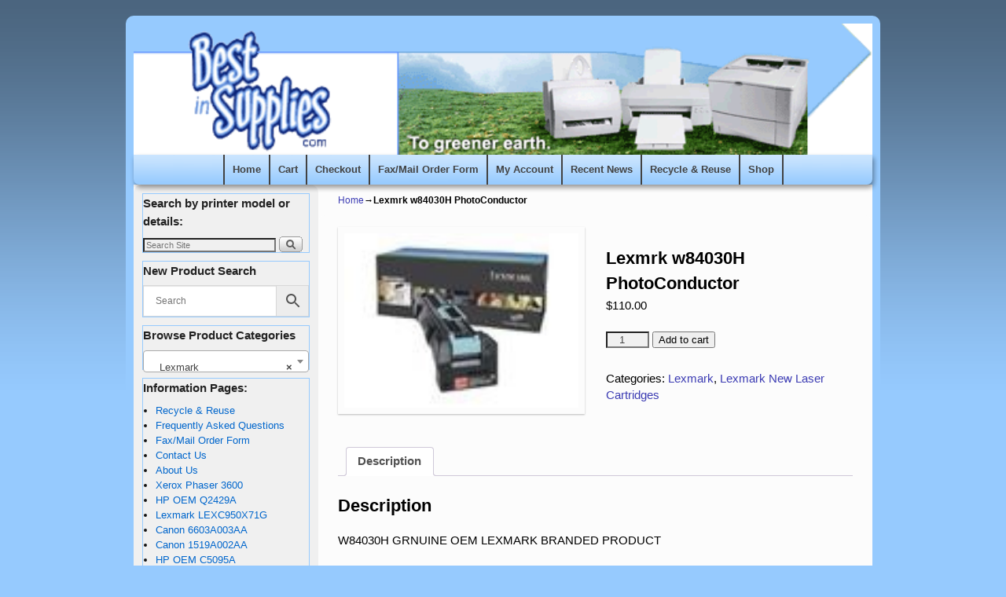

--- FILE ---
content_type: text/html; charset=UTF-8
request_url: https://bestinsupplies.com/shop/printer/lexmark/lexcndu/
body_size: 15822
content:
<!DOCTYPE html>
<!--[if IE 7]>	<html id="ie7" lang="en-US" xmlns:fb="https://www.facebook.com/2008/fbml" xmlns:addthis="https://www.addthis.com/help/api-spec" > <![endif]-->
<!--[if IE 8]>	<html id="ie8" lang="en-US" xmlns:fb="https://www.facebook.com/2008/fbml" xmlns:addthis="https://www.addthis.com/help/api-spec" > <![endif]-->
<!--[if IE 9]>	<html id="ie9" lang="en-US" xmlns:fb="https://www.facebook.com/2008/fbml" xmlns:addthis="https://www.addthis.com/help/api-spec" > <![endif]-->
<!--[if !(IE 6) | !(IE 7) | !(IE 8) ] | !(IE 9) ><!-->	<html lang="en-US" xmlns:fb="https://www.facebook.com/2008/fbml" xmlns:addthis="https://www.addthis.com/help/api-spec" > <!--<![endif]-->
<head>
<meta charset="UTF-8" />
<meta name='viewport' content='width=device-width, initial-scale=1.0, maximum-scale=2.0, user-scalable=yes' />
<title>Lexmrk w84030H PhotoConductor - BestInSupplies</title>

<link rel="profile" href="https://gmpg.org/xfn/11" />
<link rel="pingback" href="https://bestinsupplies.com/xmlrpc.php" />
<!--[if lt IE 9]>
<script src="https://bestinsupplies.com/wp-content/themes/weaver-ii-pro/js/html5.js" type="text/javascript"></script>
<![endif]-->

<script type="text/javascript">var weaverIsMobile=false;var weaverIsSimMobile=false;var weaverIsStacked=false;var weaverThemeWidth=940;var weaverMenuThreshold=640;var weaverHideMenuBar=false;var weaverMobileDisabled=false;var weaverFlowToBottom=false;var weaverHideTooltip=false;var weaverUseSuperfish=true;</script>
<meta name='robots' content='index, follow, max-image-preview:large, max-snippet:-1, max-video-preview:-1' />
<script>window._wca = window._wca || [];</script>

	<!-- This site is optimized with the Yoast SEO plugin v26.8 - https://yoast.com/product/yoast-seo-wordpress/ -->
	<link rel="canonical" href="https://bestinsupplies.com/shop/printer/lexmark/lexcndu/" />
	<meta property="og:locale" content="en_US" />
	<meta property="og:type" content="article" />
	<meta property="og:title" content="Lexmrk w84030H PhotoConductor - BestInSupplies" />
	<meta property="og:description" content="W84030H GRNUINE OEM LEXMARK BRANDED PRODUCT" />
	<meta property="og:url" content="https://bestinsupplies.com/shop/printer/lexmark/lexcndu/" />
	<meta property="og:site_name" content="BestInSupplies" />
	<meta property="og:image" content="https://bestinsupplies.com/wp-content/uploads/2016/04/w84030H.jpg" />
	<meta property="og:image:width" content="110" />
	<meta property="og:image:height" content="82" />
	<meta property="og:image:type" content="image/jpeg" />
	<script type="application/ld+json" class="yoast-schema-graph">{"@context":"https://schema.org","@graph":[{"@type":"WebPage","@id":"https://bestinsupplies.com/shop/printer/lexmark/lexcndu/","url":"https://bestinsupplies.com/shop/printer/lexmark/lexcndu/","name":"Lexmrk w84030H PhotoConductor - BestInSupplies","isPartOf":{"@id":"https://bestinsupplies.com/#website"},"primaryImageOfPage":{"@id":"https://bestinsupplies.com/shop/printer/lexmark/lexcndu/#primaryimage"},"image":{"@id":"https://bestinsupplies.com/shop/printer/lexmark/lexcndu/#primaryimage"},"thumbnailUrl":"https://bestinsupplies.com/wp-content/uploads/2016/04/w84030H.jpg","datePublished":"2016-04-12T16:42:53+00:00","breadcrumb":{"@id":"https://bestinsupplies.com/shop/printer/lexmark/lexcndu/#breadcrumb"},"inLanguage":"en-US","potentialAction":[{"@type":"ReadAction","target":["https://bestinsupplies.com/shop/printer/lexmark/lexcndu/"]}]},{"@type":"ImageObject","inLanguage":"en-US","@id":"https://bestinsupplies.com/shop/printer/lexmark/lexcndu/#primaryimage","url":"https://bestinsupplies.com/wp-content/uploads/2016/04/w84030H.jpg","contentUrl":"https://bestinsupplies.com/wp-content/uploads/2016/04/w84030H.jpg","width":110,"height":82},{"@type":"BreadcrumbList","@id":"https://bestinsupplies.com/shop/printer/lexmark/lexcndu/#breadcrumb","itemListElement":[{"@type":"ListItem","position":1,"name":"Home","item":"https://bestinsupplies.com/"},{"@type":"ListItem","position":2,"name":"Shop","item":"https://bestinsupplies.com/shop/"},{"@type":"ListItem","position":3,"name":"Lexmrk w84030H PhotoConductor"}]},{"@type":"WebSite","@id":"https://bestinsupplies.com/#website","url":"https://bestinsupplies.com/","name":"BestInSupplies","description":"To Greener Earth","potentialAction":[{"@type":"SearchAction","target":{"@type":"EntryPoint","urlTemplate":"https://bestinsupplies.com/?s={search_term_string}"},"query-input":{"@type":"PropertyValueSpecification","valueRequired":true,"valueName":"search_term_string"}}],"inLanguage":"en-US"}]}</script>
	<!-- / Yoast SEO plugin. -->


<link rel='dns-prefetch' href='//stats.wp.com' />
<link rel='dns-prefetch' href='//s7.addthis.com' />
<link rel="alternate" type="application/rss+xml" title="BestInSupplies &raquo; Feed" href="https://bestinsupplies.com/feed/" />
<link rel="alternate" type="application/rss+xml" title="BestInSupplies &raquo; Comments Feed" href="https://bestinsupplies.com/comments/feed/" />
<link rel="alternate" title="oEmbed (JSON)" type="application/json+oembed" href="https://bestinsupplies.com/wp-json/oembed/1.0/embed?url=https%3A%2F%2Fbestinsupplies.com%2Fshop%2Fprinter%2Flexmark%2Flexcndu%2F" />
<link rel="alternate" title="oEmbed (XML)" type="text/xml+oembed" href="https://bestinsupplies.com/wp-json/oembed/1.0/embed?url=https%3A%2F%2Fbestinsupplies.com%2Fshop%2Fprinter%2Flexmark%2Flexcndu%2F&#038;format=xml" />
		<!-- This site uses the Google Analytics by MonsterInsights plugin v9.11.1 - Using Analytics tracking - https://www.monsterinsights.com/ -->
		<!-- Note: MonsterInsights is not currently configured on this site. The site owner needs to authenticate with Google Analytics in the MonsterInsights settings panel. -->
					<!-- No tracking code set -->
				<!-- / Google Analytics by MonsterInsights -->
		<style id='wp-img-auto-sizes-contain-inline-css' type='text/css'>
img:is([sizes=auto i],[sizes^="auto," i]){contain-intrinsic-size:3000px 1500px}
/*# sourceURL=wp-img-auto-sizes-contain-inline-css */
</style>
<link rel='stylesheet' id='weaverii-main-style-sheet-css' href='https://bestinsupplies.com/wp-content/themes/weaver-ii-pro/style.min.css?ver=2.2.3' type='text/css' media='all' />
<link rel='stylesheet' id='weaverii-mobile-style-sheet-css' href='https://bestinsupplies.com/wp-content/themes/weaver-ii-pro/style-mobile.min.css?ver=2.2.3' type='text/css' media='all' />
<link rel='stylesheet' id='weaverii-style-sheet-css' href='https://bestinsupplies.com/wp-content/uploads/weaverii-subthemes/style-weaverii.css?ver=26' type='text/css' media='all' />
<style id='wp-emoji-styles-inline-css' type='text/css'>

	img.wp-smiley, img.emoji {
		display: inline !important;
		border: none !important;
		box-shadow: none !important;
		height: 1em !important;
		width: 1em !important;
		margin: 0 0.07em !important;
		vertical-align: -0.1em !important;
		background: none !important;
		padding: 0 !important;
	}
/*# sourceURL=wp-emoji-styles-inline-css */
</style>
<style id='wp-block-library-inline-css' type='text/css'>
:root{--wp-block-synced-color:#7a00df;--wp-block-synced-color--rgb:122,0,223;--wp-bound-block-color:var(--wp-block-synced-color);--wp-editor-canvas-background:#ddd;--wp-admin-theme-color:#007cba;--wp-admin-theme-color--rgb:0,124,186;--wp-admin-theme-color-darker-10:#006ba1;--wp-admin-theme-color-darker-10--rgb:0,107,160.5;--wp-admin-theme-color-darker-20:#005a87;--wp-admin-theme-color-darker-20--rgb:0,90,135;--wp-admin-border-width-focus:2px}@media (min-resolution:192dpi){:root{--wp-admin-border-width-focus:1.5px}}.wp-element-button{cursor:pointer}:root .has-very-light-gray-background-color{background-color:#eee}:root .has-very-dark-gray-background-color{background-color:#313131}:root .has-very-light-gray-color{color:#eee}:root .has-very-dark-gray-color{color:#313131}:root .has-vivid-green-cyan-to-vivid-cyan-blue-gradient-background{background:linear-gradient(135deg,#00d084,#0693e3)}:root .has-purple-crush-gradient-background{background:linear-gradient(135deg,#34e2e4,#4721fb 50%,#ab1dfe)}:root .has-hazy-dawn-gradient-background{background:linear-gradient(135deg,#faaca8,#dad0ec)}:root .has-subdued-olive-gradient-background{background:linear-gradient(135deg,#fafae1,#67a671)}:root .has-atomic-cream-gradient-background{background:linear-gradient(135deg,#fdd79a,#004a59)}:root .has-nightshade-gradient-background{background:linear-gradient(135deg,#330968,#31cdcf)}:root .has-midnight-gradient-background{background:linear-gradient(135deg,#020381,#2874fc)}:root{--wp--preset--font-size--normal:16px;--wp--preset--font-size--huge:42px}.has-regular-font-size{font-size:1em}.has-larger-font-size{font-size:2.625em}.has-normal-font-size{font-size:var(--wp--preset--font-size--normal)}.has-huge-font-size{font-size:var(--wp--preset--font-size--huge)}.has-text-align-center{text-align:center}.has-text-align-left{text-align:left}.has-text-align-right{text-align:right}.has-fit-text{white-space:nowrap!important}#end-resizable-editor-section{display:none}.aligncenter{clear:both}.items-justified-left{justify-content:flex-start}.items-justified-center{justify-content:center}.items-justified-right{justify-content:flex-end}.items-justified-space-between{justify-content:space-between}.screen-reader-text{border:0;clip-path:inset(50%);height:1px;margin:-1px;overflow:hidden;padding:0;position:absolute;width:1px;word-wrap:normal!important}.screen-reader-text:focus{background-color:#ddd;clip-path:none;color:#444;display:block;font-size:1em;height:auto;left:5px;line-height:normal;padding:15px 23px 14px;text-decoration:none;top:5px;width:auto;z-index:100000}html :where(.has-border-color){border-style:solid}html :where([style*=border-top-color]){border-top-style:solid}html :where([style*=border-right-color]){border-right-style:solid}html :where([style*=border-bottom-color]){border-bottom-style:solid}html :where([style*=border-left-color]){border-left-style:solid}html :where([style*=border-width]){border-style:solid}html :where([style*=border-top-width]){border-top-style:solid}html :where([style*=border-right-width]){border-right-style:solid}html :where([style*=border-bottom-width]){border-bottom-style:solid}html :where([style*=border-left-width]){border-left-style:solid}html :where(img[class*=wp-image-]){height:auto;max-width:100%}:where(figure){margin:0 0 1em}html :where(.is-position-sticky){--wp-admin--admin-bar--position-offset:var(--wp-admin--admin-bar--height,0px)}@media screen and (max-width:600px){html :where(.is-position-sticky){--wp-admin--admin-bar--position-offset:0px}}

/*# sourceURL=wp-block-library-inline-css */
</style><style id='global-styles-inline-css' type='text/css'>
:root{--wp--preset--aspect-ratio--square: 1;--wp--preset--aspect-ratio--4-3: 4/3;--wp--preset--aspect-ratio--3-4: 3/4;--wp--preset--aspect-ratio--3-2: 3/2;--wp--preset--aspect-ratio--2-3: 2/3;--wp--preset--aspect-ratio--16-9: 16/9;--wp--preset--aspect-ratio--9-16: 9/16;--wp--preset--color--black: #000000;--wp--preset--color--cyan-bluish-gray: #abb8c3;--wp--preset--color--white: #ffffff;--wp--preset--color--pale-pink: #f78da7;--wp--preset--color--vivid-red: #cf2e2e;--wp--preset--color--luminous-vivid-orange: #ff6900;--wp--preset--color--luminous-vivid-amber: #fcb900;--wp--preset--color--light-green-cyan: #7bdcb5;--wp--preset--color--vivid-green-cyan: #00d084;--wp--preset--color--pale-cyan-blue: #8ed1fc;--wp--preset--color--vivid-cyan-blue: #0693e3;--wp--preset--color--vivid-purple: #9b51e0;--wp--preset--gradient--vivid-cyan-blue-to-vivid-purple: linear-gradient(135deg,rgb(6,147,227) 0%,rgb(155,81,224) 100%);--wp--preset--gradient--light-green-cyan-to-vivid-green-cyan: linear-gradient(135deg,rgb(122,220,180) 0%,rgb(0,208,130) 100%);--wp--preset--gradient--luminous-vivid-amber-to-luminous-vivid-orange: linear-gradient(135deg,rgb(252,185,0) 0%,rgb(255,105,0) 100%);--wp--preset--gradient--luminous-vivid-orange-to-vivid-red: linear-gradient(135deg,rgb(255,105,0) 0%,rgb(207,46,46) 100%);--wp--preset--gradient--very-light-gray-to-cyan-bluish-gray: linear-gradient(135deg,rgb(238,238,238) 0%,rgb(169,184,195) 100%);--wp--preset--gradient--cool-to-warm-spectrum: linear-gradient(135deg,rgb(74,234,220) 0%,rgb(151,120,209) 20%,rgb(207,42,186) 40%,rgb(238,44,130) 60%,rgb(251,105,98) 80%,rgb(254,248,76) 100%);--wp--preset--gradient--blush-light-purple: linear-gradient(135deg,rgb(255,206,236) 0%,rgb(152,150,240) 100%);--wp--preset--gradient--blush-bordeaux: linear-gradient(135deg,rgb(254,205,165) 0%,rgb(254,45,45) 50%,rgb(107,0,62) 100%);--wp--preset--gradient--luminous-dusk: linear-gradient(135deg,rgb(255,203,112) 0%,rgb(199,81,192) 50%,rgb(65,88,208) 100%);--wp--preset--gradient--pale-ocean: linear-gradient(135deg,rgb(255,245,203) 0%,rgb(182,227,212) 50%,rgb(51,167,181) 100%);--wp--preset--gradient--electric-grass: linear-gradient(135deg,rgb(202,248,128) 0%,rgb(113,206,126) 100%);--wp--preset--gradient--midnight: linear-gradient(135deg,rgb(2,3,129) 0%,rgb(40,116,252) 100%);--wp--preset--font-size--small: 13px;--wp--preset--font-size--medium: 20px;--wp--preset--font-size--large: 36px;--wp--preset--font-size--x-large: 42px;--wp--preset--spacing--20: 0.44rem;--wp--preset--spacing--30: 0.67rem;--wp--preset--spacing--40: 1rem;--wp--preset--spacing--50: 1.5rem;--wp--preset--spacing--60: 2.25rem;--wp--preset--spacing--70: 3.38rem;--wp--preset--spacing--80: 5.06rem;--wp--preset--shadow--natural: 6px 6px 9px rgba(0, 0, 0, 0.2);--wp--preset--shadow--deep: 12px 12px 50px rgba(0, 0, 0, 0.4);--wp--preset--shadow--sharp: 6px 6px 0px rgba(0, 0, 0, 0.2);--wp--preset--shadow--outlined: 6px 6px 0px -3px rgb(255, 255, 255), 6px 6px rgb(0, 0, 0);--wp--preset--shadow--crisp: 6px 6px 0px rgb(0, 0, 0);}:where(.is-layout-flex){gap: 0.5em;}:where(.is-layout-grid){gap: 0.5em;}body .is-layout-flex{display: flex;}.is-layout-flex{flex-wrap: wrap;align-items: center;}.is-layout-flex > :is(*, div){margin: 0;}body .is-layout-grid{display: grid;}.is-layout-grid > :is(*, div){margin: 0;}:where(.wp-block-columns.is-layout-flex){gap: 2em;}:where(.wp-block-columns.is-layout-grid){gap: 2em;}:where(.wp-block-post-template.is-layout-flex){gap: 1.25em;}:where(.wp-block-post-template.is-layout-grid){gap: 1.25em;}.has-black-color{color: var(--wp--preset--color--black) !important;}.has-cyan-bluish-gray-color{color: var(--wp--preset--color--cyan-bluish-gray) !important;}.has-white-color{color: var(--wp--preset--color--white) !important;}.has-pale-pink-color{color: var(--wp--preset--color--pale-pink) !important;}.has-vivid-red-color{color: var(--wp--preset--color--vivid-red) !important;}.has-luminous-vivid-orange-color{color: var(--wp--preset--color--luminous-vivid-orange) !important;}.has-luminous-vivid-amber-color{color: var(--wp--preset--color--luminous-vivid-amber) !important;}.has-light-green-cyan-color{color: var(--wp--preset--color--light-green-cyan) !important;}.has-vivid-green-cyan-color{color: var(--wp--preset--color--vivid-green-cyan) !important;}.has-pale-cyan-blue-color{color: var(--wp--preset--color--pale-cyan-blue) !important;}.has-vivid-cyan-blue-color{color: var(--wp--preset--color--vivid-cyan-blue) !important;}.has-vivid-purple-color{color: var(--wp--preset--color--vivid-purple) !important;}.has-black-background-color{background-color: var(--wp--preset--color--black) !important;}.has-cyan-bluish-gray-background-color{background-color: var(--wp--preset--color--cyan-bluish-gray) !important;}.has-white-background-color{background-color: var(--wp--preset--color--white) !important;}.has-pale-pink-background-color{background-color: var(--wp--preset--color--pale-pink) !important;}.has-vivid-red-background-color{background-color: var(--wp--preset--color--vivid-red) !important;}.has-luminous-vivid-orange-background-color{background-color: var(--wp--preset--color--luminous-vivid-orange) !important;}.has-luminous-vivid-amber-background-color{background-color: var(--wp--preset--color--luminous-vivid-amber) !important;}.has-light-green-cyan-background-color{background-color: var(--wp--preset--color--light-green-cyan) !important;}.has-vivid-green-cyan-background-color{background-color: var(--wp--preset--color--vivid-green-cyan) !important;}.has-pale-cyan-blue-background-color{background-color: var(--wp--preset--color--pale-cyan-blue) !important;}.has-vivid-cyan-blue-background-color{background-color: var(--wp--preset--color--vivid-cyan-blue) !important;}.has-vivid-purple-background-color{background-color: var(--wp--preset--color--vivid-purple) !important;}.has-black-border-color{border-color: var(--wp--preset--color--black) !important;}.has-cyan-bluish-gray-border-color{border-color: var(--wp--preset--color--cyan-bluish-gray) !important;}.has-white-border-color{border-color: var(--wp--preset--color--white) !important;}.has-pale-pink-border-color{border-color: var(--wp--preset--color--pale-pink) !important;}.has-vivid-red-border-color{border-color: var(--wp--preset--color--vivid-red) !important;}.has-luminous-vivid-orange-border-color{border-color: var(--wp--preset--color--luminous-vivid-orange) !important;}.has-luminous-vivid-amber-border-color{border-color: var(--wp--preset--color--luminous-vivid-amber) !important;}.has-light-green-cyan-border-color{border-color: var(--wp--preset--color--light-green-cyan) !important;}.has-vivid-green-cyan-border-color{border-color: var(--wp--preset--color--vivid-green-cyan) !important;}.has-pale-cyan-blue-border-color{border-color: var(--wp--preset--color--pale-cyan-blue) !important;}.has-vivid-cyan-blue-border-color{border-color: var(--wp--preset--color--vivid-cyan-blue) !important;}.has-vivid-purple-border-color{border-color: var(--wp--preset--color--vivid-purple) !important;}.has-vivid-cyan-blue-to-vivid-purple-gradient-background{background: var(--wp--preset--gradient--vivid-cyan-blue-to-vivid-purple) !important;}.has-light-green-cyan-to-vivid-green-cyan-gradient-background{background: var(--wp--preset--gradient--light-green-cyan-to-vivid-green-cyan) !important;}.has-luminous-vivid-amber-to-luminous-vivid-orange-gradient-background{background: var(--wp--preset--gradient--luminous-vivid-amber-to-luminous-vivid-orange) !important;}.has-luminous-vivid-orange-to-vivid-red-gradient-background{background: var(--wp--preset--gradient--luminous-vivid-orange-to-vivid-red) !important;}.has-very-light-gray-to-cyan-bluish-gray-gradient-background{background: var(--wp--preset--gradient--very-light-gray-to-cyan-bluish-gray) !important;}.has-cool-to-warm-spectrum-gradient-background{background: var(--wp--preset--gradient--cool-to-warm-spectrum) !important;}.has-blush-light-purple-gradient-background{background: var(--wp--preset--gradient--blush-light-purple) !important;}.has-blush-bordeaux-gradient-background{background: var(--wp--preset--gradient--blush-bordeaux) !important;}.has-luminous-dusk-gradient-background{background: var(--wp--preset--gradient--luminous-dusk) !important;}.has-pale-ocean-gradient-background{background: var(--wp--preset--gradient--pale-ocean) !important;}.has-electric-grass-gradient-background{background: var(--wp--preset--gradient--electric-grass) !important;}.has-midnight-gradient-background{background: var(--wp--preset--gradient--midnight) !important;}.has-small-font-size{font-size: var(--wp--preset--font-size--small) !important;}.has-medium-font-size{font-size: var(--wp--preset--font-size--medium) !important;}.has-large-font-size{font-size: var(--wp--preset--font-size--large) !important;}.has-x-large-font-size{font-size: var(--wp--preset--font-size--x-large) !important;}
/*# sourceURL=global-styles-inline-css */
</style>

<style id='classic-theme-styles-inline-css' type='text/css'>
/*! This file is auto-generated */
.wp-block-button__link{color:#fff;background-color:#32373c;border-radius:9999px;box-shadow:none;text-decoration:none;padding:calc(.667em + 2px) calc(1.333em + 2px);font-size:1.125em}.wp-block-file__button{background:#32373c;color:#fff;text-decoration:none}
/*# sourceURL=/wp-includes/css/classic-themes.min.css */
</style>
<link rel='stylesheet' id='woocommerce-layout-css' href='https://bestinsupplies.com/wp-content/plugins/woocommerce/assets/css/woocommerce-layout.css?ver=10.4.3' type='text/css' media='all' />
<style id='woocommerce-layout-inline-css' type='text/css'>

	.infinite-scroll .woocommerce-pagination {
		display: none;
	}
/*# sourceURL=woocommerce-layout-inline-css */
</style>
<link rel='stylesheet' id='woocommerce-smallscreen-css' href='https://bestinsupplies.com/wp-content/plugins/woocommerce/assets/css/woocommerce-smallscreen.css?ver=10.4.3' type='text/css' media='only screen and (max-width: 768px)' />
<link rel='stylesheet' id='woocommerce-general-css' href='https://bestinsupplies.com/wp-content/plugins/woocommerce/assets/css/woocommerce.css?ver=10.4.3' type='text/css' media='all' />
<style id='woocommerce-inline-inline-css' type='text/css'>
.woocommerce form .form-row .required { visibility: visible; }
/*# sourceURL=woocommerce-inline-inline-css */
</style>
<link rel='stylesheet' id='aws-style-css' href='https://bestinsupplies.com/wp-content/plugins/advanced-woo-search-pro/assets/css/common.css?ver=1.32' type='text/css' media='all' />
<link rel='stylesheet' id='bsearch-style-css' href='https://bestinsupplies.com/wp-content/plugins/better-search/includes/css/bsearch-styles.min.css?ver=4.1.2' type='text/css' media='all' />
<style id='bsearch-custom-style-inline-css' type='text/css'>
	#bsearchform { margin: 20px; padding: 20px; }
	#heatmap { margin: 20px; padding: 20px; border: 1px dashed #ccc }
	.bsearch_results_page { max-width:90%; margin: 20px; padding: 20px; }
	.bsearch_footer { text-align: center; }
	
/*# sourceURL=bsearch-custom-style-inline-css */
</style>
<link rel='stylesheet' id='a3wc_sort_display-css' href='//bestinsupplies.com/wp-content/uploads/sass/wc_sort_display.min.css?ver=1466695172' type='text/css' media='all' />
<link rel='stylesheet' id='addthis_all_pages-css' href='https://bestinsupplies.com/wp-content/plugins/addthis/frontend/build/addthis_wordpress_public.min.css?ver=6.9' type='text/css' media='all' />
<script type="text/javascript" src="https://bestinsupplies.com/wp-includes/js/jquery/jquery.min.js?ver=3.7.1" id="jquery-core-js"></script>
<script type="text/javascript" src="https://bestinsupplies.com/wp-includes/js/jquery/jquery-migrate.min.js?ver=3.4.1" id="jquery-migrate-js"></script>
<script type="text/javascript" src="https://bestinsupplies.com/wp-content/plugins/woocommerce/assets/js/jquery-blockui/jquery.blockUI.min.js?ver=2.7.0-wc.10.4.3" id="wc-jquery-blockui-js" defer="defer" data-wp-strategy="defer"></script>
<script type="text/javascript" id="wc-add-to-cart-js-extra">
/* <![CDATA[ */
var wc_add_to_cart_params = {"ajax_url":"/wp-admin/admin-ajax.php","wc_ajax_url":"/?wc-ajax=%%endpoint%%","i18n_view_cart":"View cart","cart_url":"https://bestinsupplies.com/cart/","is_cart":"","cart_redirect_after_add":"no"};
//# sourceURL=wc-add-to-cart-js-extra
/* ]]> */
</script>
<script type="text/javascript" src="https://bestinsupplies.com/wp-content/plugins/woocommerce/assets/js/frontend/add-to-cart.min.js?ver=10.4.3" id="wc-add-to-cart-js" defer="defer" data-wp-strategy="defer"></script>
<script type="text/javascript" id="wc-single-product-js-extra">
/* <![CDATA[ */
var wc_single_product_params = {"i18n_required_rating_text":"Please select a rating","i18n_rating_options":["1 of 5 stars","2 of 5 stars","3 of 5 stars","4 of 5 stars","5 of 5 stars"],"i18n_product_gallery_trigger_text":"View full-screen image gallery","review_rating_required":"yes","flexslider":{"rtl":false,"animation":"slide","smoothHeight":true,"directionNav":false,"controlNav":"thumbnails","slideshow":false,"animationSpeed":500,"animationLoop":false,"allowOneSlide":false},"zoom_enabled":"","zoom_options":[],"photoswipe_enabled":"","photoswipe_options":{"shareEl":false,"closeOnScroll":false,"history":false,"hideAnimationDuration":0,"showAnimationDuration":0},"flexslider_enabled":""};
//# sourceURL=wc-single-product-js-extra
/* ]]> */
</script>
<script type="text/javascript" src="https://bestinsupplies.com/wp-content/plugins/woocommerce/assets/js/frontend/single-product.min.js?ver=10.4.3" id="wc-single-product-js" defer="defer" data-wp-strategy="defer"></script>
<script type="text/javascript" src="https://bestinsupplies.com/wp-content/plugins/woocommerce/assets/js/js-cookie/js.cookie.min.js?ver=2.1.4-wc.10.4.3" id="wc-js-cookie-js" defer="defer" data-wp-strategy="defer"></script>
<script type="text/javascript" id="woocommerce-js-extra">
/* <![CDATA[ */
var woocommerce_params = {"ajax_url":"/wp-admin/admin-ajax.php","wc_ajax_url":"/?wc-ajax=%%endpoint%%","i18n_password_show":"Show password","i18n_password_hide":"Hide password"};
//# sourceURL=woocommerce-js-extra
/* ]]> */
</script>
<script type="text/javascript" src="https://bestinsupplies.com/wp-content/plugins/woocommerce/assets/js/frontend/woocommerce.min.js?ver=10.4.3" id="woocommerce-js" defer="defer" data-wp-strategy="defer"></script>
<script type="text/javascript" src="https://stats.wp.com/s-202604.js" id="woocommerce-analytics-js" defer="defer" data-wp-strategy="defer"></script>
<link rel="https://api.w.org/" href="https://bestinsupplies.com/wp-json/" /><link rel="alternate" title="JSON" type="application/json" href="https://bestinsupplies.com/wp-json/wp/v2/product/16883" /><link rel="EditURI" type="application/rsd+xml" title="RSD" href="https://bestinsupplies.com/xmlrpc.php?rsd" />
<meta name="generator" content="WordPress 6.9" />
<meta name="generator" content="WooCommerce 10.4.3" />
<link rel='shortlink' href='https://bestinsupplies.com/?p=16883' />

<!-- Bad Behavior 2.2.24 run time: 6.282 ms -->

<!-- Weaver II Extras Version 2.3.1 -->
	<style>img#wpstats{display:none}</style>
		
<!-- This site is using Weaver II Pro 2.2.3 (26) subtheme: Blue -->
<!-- Page ID: 16883 -->


<!--[if lte IE 8]>
<style type="text/css" media="screen">
#content img.size-thumbnail,#content img.size-medium,#content img.size-large,#content img.size-full,#content img.attachment-thumbnail,
#content img.wp-post-image,img.avatar,.format-chat img.format-chat-icon,
#wrapper,#branding,#colophon,#content, #content .post,
#sidebar_primary,#sidebar_right,#sidebar_left,.sidebar_top,.sidebar_bottom,.sidebar_extra,
#first,#second,#third,#fourth,
#commentform input:focus,#commentform textarea:focus,#respond input#submit {
		behavior: url(https://bestinsupplies.com/wp-content/themes/weaver-ii-pro/js/PIE/PIE.php) !important; position:relative;
}
</style>
<![endif]-->

<!-- End of Weaver II options -->
	<noscript><style>.woocommerce-product-gallery{ opacity: 1 !important; }</style></noscript>
	<link rel='stylesheet' id='wc-blocks-style-css' href='https://bestinsupplies.com/wp-content/plugins/woocommerce/assets/client/blocks/wc-blocks.css?ver=wc-10.4.3' type='text/css' media='all' />
<link rel='stylesheet' id='select2-css' href='https://bestinsupplies.com/wp-content/plugins/woocommerce/assets/css/select2.css?ver=10.4.3' type='text/css' media='all' />
</head>

<body class="wp-singular product-template-default single single-product postid-16883 wp-theme-weaver-ii-pro theme-weaver-ii-pro woocommerce woocommerce-page woocommerce-no-js single-author singular not-logged-in weaver-desktop weaver-mobile-smart-nostack">
<a href="#page-bottom" id="page-top">&darr;</a> <!-- add custom CSS to use this page-bottom link -->
<div id="wrapper" class="hfeed">
<div id="wrap-header">
	<header id="branding" role="banner"><div id="branding-content">
		<div id="site-logo"></div>
		<div id="site-logo-link" onclick="location.href='https://bestinsupplies.com/';"></div>

		<div class="title-description-xhtml">
			<h1 id="site-title" ><span><a href="https://bestinsupplies.com/" title="BestInSupplies" rel="home">BestInSupplies</a></span></h1>
			<h2 id="site-description"> To Greener Earth</h2>
		</div>

		<div id="header_image">
                              <img src="https://bestinsupplies.com/wp-content/uploads/2014/07/Best-In-Supplies-header.png" width="580" height="103" alt="BestInSupplies" />
        		</div><!-- #header_image -->
	</div></header><!-- #branding-content, #branding -->
<div id="wrap-bottom-menu">
<div id="mobile-bottom-nav" class="mobile_menu_bar" style="padding:5px 10px 5px 10px;clear:both;">
	<div style="margin-bottom:20px;">
<span class="mobile-home-link">
	<a href="https://bestinsupplies.com/" title="BestInSupplies" rel="home">Home</a></span>
	<span class="mobile-menu-link"><a href="javascript:void(null);" onclick="weaverii_ToggleMenu(document.getElementById('nav-bottom-menu'), this, 'Menu &darr;', 'Menu &uarr;')">Menu &darr;</a></span></div>
</div>
		<div class="skip-link"><a class="assistive-text" href="#content" title="">Skip to primary content</a></div>
			<div class="skip-link"><a class="assistive-text" href="#sidebar_primary" title="">Skip to secondary content</a></div>
				<div id="nav-bottom-menu"><nav id="access" class="menu_bar" role="navigation">
<div class="menu"><ul class="sf-menu"><li ><a href="https://bestinsupplies.com/">Home</a></li><li class="page_item page-item-6"><a href="https://bestinsupplies.com/cart/">Cart</a></li><li class="page_item page-item-7"><a href="https://bestinsupplies.com/checkout/">Checkout</a></li><li class="page_item page-item-16773"><a href="https://bestinsupplies.com/faxmail-order-form/">Fax/Mail Order Form</a></li><li class="page_item page-item-8"><a href="https://bestinsupplies.com/my-account/">My Account</a></li><li class="page_item page-item-17548"><a href="https://bestinsupplies.com/recent-news/">Recent News</a></li><li class="page_item page-item-16767"><a href="https://bestinsupplies.com/recycle-reuse/">Recycle &#038; Reuse</a></li><li class="page_item page-item-5 current_page_parent"><a href="https://bestinsupplies.com/shop/">Shop</a></li></ul></div>		</nav></div><!-- #access --></div> <!-- #wrap-bottom-menu -->
</div> <!-- #wrap-header -->
	<div id="main" class="main-woo">
	<div id="sidebar_wrap_left" class="left-1-col equal_height">
	<div id="sidebar_primary" class="widget-area weaver-clear" role="complementary">
<aside id="search-4" class="widget widget_search"><h3 class="widget-title">Search by printer model or details:</h3><form role="search" style="background:transparent;" method="get" class="searchform" action="https://bestinsupplies.com/" >
	<label class="screen-reader-text" for="s">Search for:</label>
	<input type="search" value="" name="s" id="s" placeholder="Search Site" />
	<input class="searchformimg" type="image" src="/wp-content/themes/weaver-ii-pro/images/search_button.gif" alt="Search" />
	</form></aside><aside id="text-2" class="widget widget_text"><h3 class="widget-title">New Product Search</h3>			<div class="textwidget"><div class="aws-container" data-id="1" data-url="https://bestinsupplies.com/wp-admin/admin-ajax.php" data-siteurl="https://bestinsupplies.com" data-show-loader="true" data-show-more="false" data-show-page="ajax_off" data-buttons-order="2" data-target-blank="false" data-use-analytics="false" data-min-chars="1" data-filters="" data-notfound="Nothing found" data-more="View all results" ><form class="aws-search-form" action="https://bestinsupplies.com" method="get" role="search" ><div class="aws-wrapper"><div class="aws-suggest"><div class="aws-suggest__keys"></div><div class="aws-suggest__addon"></div></div><input  type="text" name="s" value="" class="aws-search-field" placeholder="Search" autocomplete="off" /><input type="hidden" name="post_type" value="product"><input type="hidden" name="type_aws" value="true"><input type="hidden" name="id" value="1"><input type="hidden" name="filter" class="awsFilterHidden" value="1"><div class="aws-search-clear"><span aria-label="Clear Search">×</span></div></div><div class="aws-search-btn aws-form-btn"><span class="aws-search-btn_icon"><svg focusable="false" xmlns="http://www.w3.org/2000/svg" viewBox="0 0 24 24"><path d="M15.5 14h-.79l-.28-.27C15.41 12.59 16 11.11 16 9.5 16 5.91 13.09 3 9.5 3S3 5.91 3 9.5 5.91 16 9.5 16c1.61 0 3.09-.59 4.23-1.57l.27.28v.79l5 4.99L20.49 19l-4.99-5zm-6 0C7.01 14 5 11.99 5 9.5S7.01 5 9.5 5 14 7.01 14 9.5 11.99 14 9.5 14z"></path></svg></span></div></form></div>
</div>
		</aside><aside id="woocommerce_product_categories-2" class="widget woocommerce widget_product_categories"><h3 class="widget-title">Browse Product Categories</h3><select  name='product_cat' id='product_cat' class='dropdown_product_cat'>
	<option value=''>Select a category</option>
	<option class="level-0" value="inkjet-refill">Inkjet Refill</option>
	<option class="level-1" value="11">&nbsp;&nbsp;&nbsp;Canon Bulk Inkjet Refill Kits</option>
	<option class="level-1" value="1-2">&nbsp;&nbsp;&nbsp;Canon Inkjet Refill Kits</option>
	<option class="level-1" value="13">&nbsp;&nbsp;&nbsp;Epson Bulk Inkjet Refill Kits</option>
	<option class="level-1" value="3">&nbsp;&nbsp;&nbsp;Epson Inkjet Refill Kits</option>
	<option class="level-1" value="12">&nbsp;&nbsp;&nbsp;HP Bulk Inkjet Refill Kits</option>
	<option class="level-1" value="2">&nbsp;&nbsp;&nbsp;HP Inkjet Refill Kits</option>
	<option class="level-1" value="14">&nbsp;&nbsp;&nbsp;Lexmark Bulk Inkjet Refill Kits</option>
	<option class="level-1" value="4">&nbsp;&nbsp;&nbsp;Lexmark Inkjet Refill Kits</option>
	<option class="level-1" value="15">&nbsp;&nbsp;&nbsp;Other Bulk Inkjet Refill Kits</option>
	<option class="level-1" value="5">&nbsp;&nbsp;&nbsp;Other Inkjet Refill Kits</option>
	<option class="level-0" value="magnetic-ink-character-recognition-micr">Magnetic Ink (MICR)</option>
	<option class="level-1" value="72">&nbsp;&nbsp;&nbsp;HP MICR Cartridges</option>
	<option class="level-1" value="74">&nbsp;&nbsp;&nbsp;Lexmark MICR Cartridges</option>
	<option class="level-0" value="new-inkjet">New Inkjet</option>
	<option class="level-1" value="41">&nbsp;&nbsp;&nbsp;Canon New Inkjet Cartridges</option>
	<option class="level-1" value="43">&nbsp;&nbsp;&nbsp;Epson New Inkjet Cartridges</option>
	<option class="level-1" value="42">&nbsp;&nbsp;&nbsp;HP New Inkjet Cartridges</option>
	<option class="level-1" value="44">&nbsp;&nbsp;&nbsp;Lexmark New Inkjet Cartridges</option>
	<option class="level-1" value="45">&nbsp;&nbsp;&nbsp;Other New Inkjet Cartridges</option>
	<option class="level-0" value="new-laser">New Laser</option>
	<option class="level-1" value="67">&nbsp;&nbsp;&nbsp;Brother New Laser Cartridges</option>
	<option class="level-1" value="61">&nbsp;&nbsp;&nbsp;Canon New Laser Cartridges</option>
	<option class="level-1" value="63">&nbsp;&nbsp;&nbsp;Epson New Laser Cartridges</option>
	<option class="level-1" value="62">&nbsp;&nbsp;&nbsp;HP New Laser Cartridges</option>
	<option class="level-1" value="64">&nbsp;&nbsp;&nbsp;Lexmark New Laser Cartridges</option>
	<option class="level-1" value="65">&nbsp;&nbsp;&nbsp;Other New Laser Cartridges</option>
	<option class="level-1" value="66">&nbsp;&nbsp;&nbsp;Xerox New Laser Cartridges</option>
	<option class="level-0" value="printer">Printer</option>
	<option class="level-1" value="brother">&nbsp;&nbsp;&nbsp;Brother</option>
	<option class="level-2" value="intellifax">&nbsp;&nbsp;&nbsp;&nbsp;&nbsp;&nbsp;Intellifax</option>
	<option class="level-1" value="canon">&nbsp;&nbsp;&nbsp;Canon</option>
	<option class="level-2" value="imagerunner">&nbsp;&nbsp;&nbsp;&nbsp;&nbsp;&nbsp;ImageRunner</option>
	<option class="level-1" value="epson">&nbsp;&nbsp;&nbsp;Epson</option>
	<option class="level-1" value="hp">&nbsp;&nbsp;&nbsp;HP</option>
	<option class="level-2" value="deskjet">&nbsp;&nbsp;&nbsp;&nbsp;&nbsp;&nbsp;Deskjet</option>
	<option class="level-2" value="laserjet">&nbsp;&nbsp;&nbsp;&nbsp;&nbsp;&nbsp;Laserjet</option>
	<option class="level-2" value="officejet">&nbsp;&nbsp;&nbsp;&nbsp;&nbsp;&nbsp;OfficeJet</option>
	<option class="level-2" value="photosmart">&nbsp;&nbsp;&nbsp;&nbsp;&nbsp;&nbsp;Photosmart</option>
	<option class="level-1" value="ibm">&nbsp;&nbsp;&nbsp;IBM</option>
	<option class="level-2" value="infoprint">&nbsp;&nbsp;&nbsp;&nbsp;&nbsp;&nbsp;InfoPrint</option>
	<option class="level-1" value="konica">&nbsp;&nbsp;&nbsp;Konica</option>
	<option class="level-1" value="lexmark" selected="selected">&nbsp;&nbsp;&nbsp;Lexmark</option>
	<option class="level-1" value="okidata">&nbsp;&nbsp;&nbsp;Okidata</option>
	<option class="level-1" value="panasonic">&nbsp;&nbsp;&nbsp;Panasonic</option>
	<option class="level-1" value="pitney-bowes">&nbsp;&nbsp;&nbsp;Pitney Bowes</option>
	<option class="level-1" value="ricoh">&nbsp;&nbsp;&nbsp;Ricoh</option>
	<option class="level-1" value="xerox">&nbsp;&nbsp;&nbsp;Xerox</option>
	<option class="level-2" value="phaser">&nbsp;&nbsp;&nbsp;&nbsp;&nbsp;&nbsp;Phaser</option>
	<option class="level-0" value="refurbished-inkjet">Refurbished Inkjet</option>
	<option class="level-1" value="25">&nbsp;&nbsp;&nbsp;Brother Compatible Inkjet Cartridges</option>
	<option class="level-1" value="21">&nbsp;&nbsp;&nbsp;Canon Compatible Inkjet Cartridges</option>
	<option class="level-1" value="81">&nbsp;&nbsp;&nbsp;Canon Refurbished Inkjet Cartridges</option>
	<option class="level-1" value="23">&nbsp;&nbsp;&nbsp;Epson Compatible Inkjet Cartridges</option>
	<option class="level-1" value="22">&nbsp;&nbsp;&nbsp;HP Compatible Inkjet Cartridges</option>
	<option class="level-1" value="82">&nbsp;&nbsp;&nbsp;HP Refurbished Inkjet Cartridges</option>
	<option class="level-1" value="24">&nbsp;&nbsp;&nbsp;Lexmark Compatible Inkjet Cartridges</option>
	<option class="level-1" value="84">&nbsp;&nbsp;&nbsp;Lexmark Refurbished Inkjet Cartridges</option>
	<option class="level-1" value="85">&nbsp;&nbsp;&nbsp;Other Refurbished Inkjet Cartridges</option>
	<option class="level-1" value="26">&nbsp;&nbsp;&nbsp;Xerox Compatible Inkjet Cartridges</option>
	<option class="level-0" value="refurbished-laser">Refurbished Laser</option>
	<option class="level-1" value="57">&nbsp;&nbsp;&nbsp;Brother Refurbished Laser Cartridges</option>
	<option class="level-1" value="51">&nbsp;&nbsp;&nbsp;Canon Refurbished Laser Cartridges</option>
	<option class="level-1" value="53">&nbsp;&nbsp;&nbsp;Epson Refurbished Laser Cartridges</option>
	<option class="level-1" value="52">&nbsp;&nbsp;&nbsp;HP Refurbished Laser Cartridges</option>
	<option class="level-1" value="54">&nbsp;&nbsp;&nbsp;Lexmark Refurbished Laser Cartridges</option>
	<option class="level-1" value="55">&nbsp;&nbsp;&nbsp;Other Refurbished Laser Cartridges</option>
	<option class="level-1" value="56">&nbsp;&nbsp;&nbsp;Xerox Refurbished Laser Cartridges</option>
	<option class="level-0" value="uncategorized">Uncategorized</option>
</select>
</aside><aside id="woocommerce_widget_cart-2" class="widget woocommerce widget_shopping_cart"><h3 class="widget-title">Cart</h3><div class="hide_cart_widget_if_empty"><div class="widget_shopping_cart_content"></div></div></aside><aside id="nav_menu-2" class="widget widget_nav_menu"><h3 class="widget-title">Information Pages:</h3><div class="menu-left-menu-container"><ul id="menu-left-menu" class="menu"><li id="menu-item-16781" class="menu-item menu-item-type-post_type menu-item-object-page menu-item-16781"><a href="https://bestinsupplies.com/recycle-reuse/">Recycle &#038; Reuse</a></li>
<li id="menu-item-16779" class="menu-item menu-item-type-post_type menu-item-object-page menu-item-16779"><a href="https://bestinsupplies.com/frequently-asked-questions/">Frequently Asked Questions</a></li>
<li id="menu-item-16778" class="menu-item menu-item-type-post_type menu-item-object-page menu-item-16778"><a href="https://bestinsupplies.com/faxmail-order-form/">Fax/Mail Order Form</a></li>
<li id="menu-item-16777" class="menu-item menu-item-type-post_type menu-item-object-page menu-item-16777"><a href="https://bestinsupplies.com/contact-us/">Contact Us</a></li>
<li id="menu-item-16780" class="menu-item menu-item-type-post_type menu-item-object-page menu-item-home menu-item-16780"><a href="https://bestinsupplies.com/">About Us</a></li>
<li id="menu-item-17525" class="menu-item menu-item-type-post_type menu-item-object-product menu-item-17525"><a href="https://bestinsupplies.com/shop/printer/xerox/phaser/xerox-phaser-3600/">Xerox Phaser 3600</a></li>
<li id="menu-item-17526" class="menu-item menu-item-type-post_type menu-item-object-product menu-item-17526"><a href="https://bestinsupplies.com/shop/printer/hp/hewlettpackard-q2429a/">HP OEM Q2429A</a></li>
<li id="menu-item-17527" class="menu-item menu-item-type-post_type menu-item-object-product menu-item-17527"><a href="https://bestinsupplies.com/shop/printer/lexmark/lexmark-lexc950x71g/">Lexmark LEXC950X71G</a></li>
<li id="menu-item-17528" class="menu-item menu-item-type-post_type menu-item-object-product menu-item-17528"><a href="https://bestinsupplies.com/shop/printer/canon/canon-6603a003aa/">Canon 6603A003AA</a></li>
<li id="menu-item-17529" class="menu-item menu-item-type-post_type menu-item-object-product menu-item-17529"><a href="https://bestinsupplies.com/shop/printer/canon/canon-1519a002aa/">Canon 1519A002AA</a></li>
<li id="menu-item-17530" class="menu-item menu-item-type-post_type menu-item-object-product menu-item-17530"><a href="https://bestinsupplies.com/shop/printer/hp/hp-c5095a/">HP OEM C5095A</a></li>
</ul></div></aside>	</div><!-- #sidebar_primary .widget-area -->
	</div><!-- #sidebar_wrap_left -->
		<div id="container_wrap" class="container-page equal_height left-1-col">
	<div id="infobar">
<span id="breadcrumbs"><span class="crumbs"><a href="https://bestinsupplies.com/">Home</a>&rarr;<span class="bcur-page">Lexmrk w84030H PhotoConductor</span></span></span>	<span class='infobar_right'>
<span id="infobar_paginate"></span>
	</span></div><div class="weaver-clear"></div><!-- #infobar -->
		<div id="container">

			<div id="content" class="content-woo" role="main">
<div class="woocommerce-notices-wrapper"></div><div id="product-16883" class="product type-product post-16883 status-publish first instock product_cat-lexmark product_cat-5330 has-post-thumbnail taxable shipping-taxable purchasable product-type-simple">

	<div class="woocommerce-product-gallery woocommerce-product-gallery--with-images woocommerce-product-gallery--columns-4 images" data-columns="4" style="opacity: 0; transition: opacity .25s ease-in-out;">
	<div class="woocommerce-product-gallery__wrapper">
		<div data-thumb="https://bestinsupplies.com/wp-content/uploads/2016/04/w84030H.jpg" data-thumb-alt="Lexmrk w84030H PhotoConductor" data-thumb-srcset=""  data-thumb-sizes="(max-width: 100px) 100vw, 100px" class="woocommerce-product-gallery__image"><a href="https://bestinsupplies.com/wp-content/uploads/2016/04/w84030H.jpg"><img width="110" height="82" src="https://bestinsupplies.com/wp-content/uploads/2016/04/w84030H.jpg" class="wp-post-image" alt="Lexmrk w84030H PhotoConductor" data-caption="" data-src="https://bestinsupplies.com/wp-content/uploads/2016/04/w84030H.jpg" data-large_image="https://bestinsupplies.com/wp-content/uploads/2016/04/w84030H.jpg" data-large_image_width="110" data-large_image_height="82" decoding="async" /></a></div>	</div>
</div>

	<div class="summary entry-summary">
		<h1 class="product_title entry-title">Lexmrk w84030H PhotoConductor</h1><p class="price"><span class="woocommerce-Price-amount amount"><bdi><span class="woocommerce-Price-currencySymbol">&#36;</span>110.00</bdi></span></p>

	
	<form class="cart" action="https://bestinsupplies.com/shop/printer/lexmark/lexcndu/" method="post" enctype='multipart/form-data'>
		
		<div class="quantity">
		<label class="screen-reader-text" for="quantity_6973a1223451d">Lexmrk w84030H PhotoConductor quantity</label>
	<input
		type="number"
				id="quantity_6973a1223451d"
		class="input-text qty text"
		name="quantity"
		value="1"
		aria-label="Product quantity"
				min="1"
							step="1"
			placeholder=""
			inputmode="numeric"
			autocomplete="off"
			/>
	</div>

		<button type="submit" name="add-to-cart" value="16883" class="single_add_to_cart_button button alt">Add to cart</button>

			</form>

	
<div class="product_meta">

	
	
	<span class="posted_in">Categories: <a href="https://bestinsupplies.com/product-category/printer/lexmark/" rel="tag">Lexmark</a>, <a href="https://bestinsupplies.com/product-category/new-laser/64/" rel="tag">Lexmark New Laser Cartridges</a></span>
	
	
</div>
	</div>

	
	<div class="woocommerce-tabs wc-tabs-wrapper">
		<ul class="tabs wc-tabs" role="tablist">
							<li role="presentation" class="description_tab" id="tab-title-description">
					<a href="#tab-description" role="tab" aria-controls="tab-description">
						Description					</a>
				</li>
					</ul>
					<div class="woocommerce-Tabs-panel woocommerce-Tabs-panel--description panel entry-content wc-tab" id="tab-description" role="tabpanel" aria-labelledby="tab-title-description">
				
	<h2>Description</h2>

<div class="at-above-post addthis_tool" data-url="https://bestinsupplies.com/shop/printer/lexmark/lexcndu/"></div><p>W84030H GRNUINE OEM LEXMARK BRANDED PRODUCT</p>
<!-- AddThis Advanced Settings above via filter on the_content --><!-- AddThis Advanced Settings below via filter on the_content --><!-- AddThis Advanced Settings generic via filter on the_content --><!-- AddThis Share Buttons above via filter on the_content --><!-- AddThis Share Buttons below via filter on the_content --><div class="at-below-post addthis_tool" data-url="https://bestinsupplies.com/shop/printer/lexmark/lexcndu/"></div><!-- AddThis Share Buttons generic via filter on the_content -->			</div>
		
			</div>


	<section class="related products">

					<h2>Related products</h2>
				<ul class="products columns-4">

			
					<li class="product type-product post-15887 status-publish first instock product_cat-lexmark product_cat-5330 has-post-thumbnail purchasable product-type-simple">
	<a href="https://bestinsupplies.com/shop/printer/lexmark/c930h2mg-oem-magenta-6/" class="woocommerce-LoopProduct-link woocommerce-loop-product__link"><img width="150" height="150" src="https://bestinsupplies.com/wp-content/uploads/2014/10/Toner-150x150.jpg" class="attachment-woocommerce_thumbnail size-woocommerce_thumbnail" alt="C930H2MG oem Magenta" decoding="async" loading="lazy" srcset="https://bestinsupplies.com/wp-content/uploads/2014/10/Toner-150x150.jpg 150w, https://bestinsupplies.com/wp-content/uploads/2014/10/Toner-90x90.jpg 90w, https://bestinsupplies.com/wp-content/uploads/2014/10/Toner-300x300.jpg 300w" sizes="auto, (max-width: 150px) 100vw, 150px" /><h2 class="woocommerce-loop-product__title">C930H2MG oem Magenta</h2>
	<span class="price"><span class="woocommerce-Price-amount amount"><bdi><span class="woocommerce-Price-currencySymbol">&#36;</span>412.00</bdi></span></span>
</a><a href="/shop/printer/lexmark/lexcndu/?add-to-cart=15887" aria-describedby="woocommerce_loop_add_to_cart_link_describedby_15887" data-quantity="1" class="button product_type_simple add_to_cart_button ajax_add_to_cart" data-product_id="15887" data-product_sku="BIS3986" aria-label="Add to cart: &ldquo;C930H2MG oem Magenta&rdquo;" rel="nofollow" data-success_message="&ldquo;C930H2MG oem Magenta&rdquo; has been added to your cart" role="button">Add to cart</a>	<span id="woocommerce_loop_add_to_cart_link_describedby_15887" class="screen-reader-text">
			</span>
</li>

			
					<li class="product type-product post-14441 status-publish instock product_cat-uncategorized product_cat-5330 purchasable product-type-simple">
	<a href="https://bestinsupplies.com/shop/new-laser/64/c540h2cg-lexc540h2cg-oem-c540-5/" class="woocommerce-LoopProduct-link woocommerce-loop-product__link"><img width="150" height="150" src="https://bestinsupplies.com/wp-content/uploads/woocommerce-placeholder.png" class="woocommerce-placeholder wp-post-image" alt="Placeholder" decoding="async" loading="lazy" srcset="https://bestinsupplies.com/wp-content/uploads/woocommerce-placeholder.png 1200w, https://bestinsupplies.com/wp-content/uploads/woocommerce-placeholder-150x150.png 150w, https://bestinsupplies.com/wp-content/uploads/woocommerce-placeholder-300x300.png 300w, https://bestinsupplies.com/wp-content/uploads/woocommerce-placeholder-768x768.png 768w, https://bestinsupplies.com/wp-content/uploads/woocommerce-placeholder-1024x1024.png 1024w" sizes="auto, (max-width: 150px) 100vw, 150px" /><h2 class="woocommerce-loop-product__title">C540H2CG LEXC540H2CG OEM C540/</h2>
	<span class="price"><span class="woocommerce-Price-amount amount"><bdi><span class="woocommerce-Price-currencySymbol">&#36;</span>130.00</bdi></span></span>
</a><a href="/shop/printer/lexmark/lexcndu/?add-to-cart=14441" aria-describedby="woocommerce_loop_add_to_cart_link_describedby_14441" data-quantity="1" class="button product_type_simple add_to_cart_button ajax_add_to_cart" data-product_id="14441" data-product_sku="BIS4778" aria-label="Add to cart: &ldquo;C540H2CG LEXC540H2CG OEM C540/&rdquo;" rel="nofollow" data-success_message="&ldquo;C540H2CG LEXC540H2CG OEM C540/&rdquo; has been added to your cart" role="button">Add to cart</a>	<span id="woocommerce_loop_add_to_cart_link_describedby_14441" class="screen-reader-text">
			</span>
</li>

			
					<li class="product type-product post-15971 status-publish instock product_cat-lexmark product_cat-5330 has-post-thumbnail purchasable product-type-simple">
	<a href="https://bestinsupplies.com/shop/printer/lexmark/c770c772x772-c770-oem-cyan-p-6/" class="woocommerce-LoopProduct-link woocommerce-loop-product__link"><img width="150" height="150" src="https://bestinsupplies.com/wp-content/uploads/2014/10/Toner-150x150.jpg" class="attachment-woocommerce_thumbnail size-woocommerce_thumbnail" alt="C770/C772/X772 C770 OEM Cyan P" decoding="async" loading="lazy" srcset="https://bestinsupplies.com/wp-content/uploads/2014/10/Toner-150x150.jpg 150w, https://bestinsupplies.com/wp-content/uploads/2014/10/Toner-90x90.jpg 90w, https://bestinsupplies.com/wp-content/uploads/2014/10/Toner-300x300.jpg 300w" sizes="auto, (max-width: 150px) 100vw, 150px" /><h2 class="woocommerce-loop-product__title">C770/C772/X772 C770 OEM Cyan P</h2>
	<span class="price"><span class="woocommerce-Price-amount amount"><bdi><span class="woocommerce-Price-currencySymbol">&#36;</span>290.00</bdi></span></span>
</a><a href="/shop/printer/lexmark/lexcndu/?add-to-cart=15971" aria-describedby="woocommerce_loop_add_to_cart_link_describedby_15971" data-quantity="1" class="button product_type_simple add_to_cart_button ajax_add_to_cart" data-product_id="15971" data-product_sku="BIS4105" aria-label="Add to cart: &ldquo;C770/C772/X772 C770 OEM Cyan P&rdquo;" rel="nofollow" data-success_message="&ldquo;C770/C772/X772 C770 OEM Cyan P&rdquo; has been added to your cart" role="button">Add to cart</a>	<span id="woocommerce_loop_add_to_cart_link_describedby_15971" class="screen-reader-text">
			</span>
</li>

			
					<li class="product type-product post-14883 status-publish last instock product_cat-lexmark product_cat-5330 has-post-thumbnail purchasable product-type-simple">
	<a href="https://bestinsupplies.com/shop/printer/lexmark/10s0150-compatible-each-8/" class="woocommerce-LoopProduct-link woocommerce-loop-product__link"><img width="150" height="123" src="https://bestinsupplies.com/wp-content/uploads/2014/09/3304-150x123.jpg" class="attachment-woocommerce_thumbnail size-woocommerce_thumbnail" alt="10S0150 Compatible each" decoding="async" loading="lazy" /><h2 class="woocommerce-loop-product__title">10S0150 Compatible each</h2>
	<span class="price"><span class="woocommerce-Price-amount amount"><bdi><span class="woocommerce-Price-currencySymbol">&#36;</span>89.98</bdi></span></span>
</a><a href="/shop/printer/lexmark/lexcndu/?add-to-cart=14883" aria-describedby="woocommerce_loop_add_to_cart_link_describedby_14883" data-quantity="1" class="button product_type_simple add_to_cart_button ajax_add_to_cart" data-product_id="14883" data-product_sku="BIS3304" aria-label="Add to cart: &ldquo;10S0150 Compatible each&rdquo;" rel="nofollow" data-success_message="&ldquo;10S0150 Compatible each&rdquo; has been added to your cart" role="button">Add to cart</a>	<span id="woocommerce_loop_add_to_cart_link_describedby_14883" class="screen-reader-text">
			</span>
</li>

			
		</ul>

	</section>
	</div>

			</div><!-- #content -->
		</div><!-- #container -->
		</div><!-- #container_wrap -->

    <div class='weaver-clear'></div></div><!-- #main -->
	<footer id="colophon" role="contentinfo">
	  <div>

		<div id="site-ig-wrap">
		<span id="site-info">
		&copy; 2026 - <a href="https://bestinsupplies.com/" title="BestInSupplies" rel="home">BestInSupplies</a>
		</span> <!-- #site-info -->
		</div><!-- #site-ig-wrap -->
		<div class="weaver-clear"></div>
	  </div>
	</footer><!-- #colophon -->
</div><!-- #wrapper -->
<a href="#page-top" id="page-bottom">&uarr;</a>
<div id="weaver-final" class="weaver-final-normal"><script type="speculationrules">
{"prefetch":[{"source":"document","where":{"and":[{"href_matches":"/*"},{"not":{"href_matches":["/wp-*.php","/wp-admin/*","/wp-content/uploads/*","/wp-content/*","/wp-content/plugins/*","/wp-content/themes/weaver-ii-pro/*","/*\\?(.+)"]}},{"not":{"selector_matches":"a[rel~=\"nofollow\"]"}},{"not":{"selector_matches":".no-prefetch, .no-prefetch a"}}]},"eagerness":"conservative"}]}
</script>
<script type="application/ld+json">{"@context":"https://schema.org/","@type":"Product","@id":"https://bestinsupplies.com/shop/printer/lexmark/lexcndu/#product","name":"Lexmrk w84030H PhotoConductor","url":"https://bestinsupplies.com/shop/printer/lexmark/lexcndu/","description":"W84030H GRNUINE OEM LEXMARK BRANDED PRODUCT","image":"https://bestinsupplies.com/wp-content/uploads/2016/04/w84030H.jpg","sku":16883,"offers":[{"@type":"Offer","priceSpecification":[{"@type":"UnitPriceSpecification","price":"110.00","priceCurrency":"USD","valueAddedTaxIncluded":false,"validThrough":"2027-12-31"}],"priceValidUntil":"2027-12-31","availability":"https://schema.org/InStock","url":"https://bestinsupplies.com/shop/printer/lexmark/lexcndu/","seller":{"@type":"Organization","name":"BestInSupplies","url":"https://bestinsupplies.com"}}]}</script>	<script type='text/javascript'>
		(function () {
			var c = document.body.className;
			c = c.replace(/woocommerce-no-js/, 'woocommerce-js');
			document.body.className = c;
		})();
	</script>
	<script data-cfasync="false" type="text/javascript">if (window.addthis_product === undefined) { window.addthis_product = "wpp"; } if (window.wp_product_version === undefined) { window.wp_product_version = "wpp-6.2.7"; } if (window.addthis_share === undefined) { window.addthis_share = {}; } if (window.addthis_config === undefined) { window.addthis_config = {"data_track_clickback":true,"ignore_server_config":true,"data_ga_property":"UA-1459579-1","data_ga_social":true,"ui_atversion":"300"}; } if (window.addthis_layers === undefined) { window.addthis_layers = {}; } if (window.addthis_layers_tools === undefined) { window.addthis_layers_tools = [{"share":{"counts":"none","numPreferredServices":5,"mobile":false,"position":"left","theme":"transparent"},"sharedock":{"counts":"none","numPreferredServices":5,"mobileButtonSize":"large","position":"bottom","theme":"transparent"}}]; } else { window.addthis_layers_tools.push({"share":{"counts":"none","numPreferredServices":5,"mobile":false,"position":"left","theme":"transparent"},"sharedock":{"counts":"none","numPreferredServices":5,"mobileButtonSize":"large","position":"bottom","theme":"transparent"}});  } if (window.addthis_plugin_info === undefined) { window.addthis_plugin_info = {"info_status":"enabled","cms_name":"WordPress","plugin_name":"Share Buttons by AddThis","plugin_version":"6.2.7","plugin_mode":"WordPress","anonymous_profile_id":"wp-760edfe41fab25d86d993f73aed3c395","page_info":{"template":"posts","post_type":"product"},"sharing_enabled_on_post_via_metabox":false}; } 
                    (function() {
                      var first_load_interval_id = setInterval(function () {
                        if (typeof window.addthis !== 'undefined') {
                          window.clearInterval(first_load_interval_id);
                          if (typeof window.addthis_layers !== 'undefined' && Object.getOwnPropertyNames(window.addthis_layers).length > 0) {
                            window.addthis.layers(window.addthis_layers);
                          }
                          if (Array.isArray(window.addthis_layers_tools)) {
                            for (i = 0; i < window.addthis_layers_tools.length; i++) {
                              window.addthis.layers(window.addthis_layers_tools[i]);
                            }
                          }
                        }
                     },1000)
                    }());
                </script><script type="text/javascript" src="https://bestinsupplies.com/wp-content/plugins/advanced-woo-search-pro/assets/js/common.js?ver=1.32" id="aws-script-js"></script>
<script type="text/javascript" id="weaverJSLib-js-extra">
/* <![CDATA[ */
var weaver_menu_params = {"selector":"li:has(ul) \u003E a","selector_leaf":"li li li:not(:has(ul)) \u003E a"};
//# sourceURL=weaverJSLib-js-extra
/* ]]> */
</script>
<script type="text/javascript" src="https://bestinsupplies.com/wp-content/themes/weaver-ii-pro/js/weaverjslib.min.js?ver=2.2.3" id="weaverJSLib-js"></script>
<script type="text/javascript" src="https://bestinsupplies.com/wp-includes/js/dist/vendor/wp-polyfill.min.js?ver=3.15.0" id="wp-polyfill-js"></script>
<script type="text/javascript" src="https://bestinsupplies.com/wp-content/plugins/jetpack/jetpack_vendor/automattic/woocommerce-analytics/build/woocommerce-analytics-client.js?minify=false&amp;ver=75adc3c1e2933e2c8c6a" id="woocommerce-analytics-client-js" defer="defer" data-wp-strategy="defer"></script>
<script type="text/javascript" src="https://bestinsupplies.com/wp-content/plugins/woocommerce/assets/js/sourcebuster/sourcebuster.min.js?ver=10.4.3" id="sourcebuster-js-js"></script>
<script type="text/javascript" id="wc-order-attribution-js-extra">
/* <![CDATA[ */
var wc_order_attribution = {"params":{"lifetime":1.0e-5,"session":30,"base64":false,"ajaxurl":"https://bestinsupplies.com/wp-admin/admin-ajax.php","prefix":"wc_order_attribution_","allowTracking":true},"fields":{"source_type":"current.typ","referrer":"current_add.rf","utm_campaign":"current.cmp","utm_source":"current.src","utm_medium":"current.mdm","utm_content":"current.cnt","utm_id":"current.id","utm_term":"current.trm","utm_source_platform":"current.plt","utm_creative_format":"current.fmt","utm_marketing_tactic":"current.tct","session_entry":"current_add.ep","session_start_time":"current_add.fd","session_pages":"session.pgs","session_count":"udata.vst","user_agent":"udata.uag"}};
//# sourceURL=wc-order-attribution-js-extra
/* ]]> */
</script>
<script type="text/javascript" src="https://bestinsupplies.com/wp-content/plugins/woocommerce/assets/js/frontend/order-attribution.min.js?ver=10.4.3" id="wc-order-attribution-js"></script>
<script type="text/javascript" src="https://s7.addthis.com/js/300/addthis_widget.js?ver=6.9#pubid=wp-760edfe41fab25d86d993f73aed3c395" id="addthis_widget-js"></script>
<script type="text/javascript" id="jetpack-stats-js-before">
/* <![CDATA[ */
_stq = window._stq || [];
_stq.push([ "view", {"v":"ext","blog":"77090188","post":"16883","tz":"-6","srv":"bestinsupplies.com","j":"1:15.4"} ]);
_stq.push([ "clickTrackerInit", "77090188", "16883" ]);
//# sourceURL=jetpack-stats-js-before
/* ]]> */
</script>
<script type="text/javascript" src="https://stats.wp.com/e-202604.js" id="jetpack-stats-js" defer="defer" data-wp-strategy="defer"></script>
<script type="text/javascript" src="https://bestinsupplies.com/wp-content/plugins/woocommerce/assets/js/selectWoo/selectWoo.full.min.js?ver=1.0.9-wc.10.4.3" id="selectWoo-js" data-wp-strategy="defer"></script>
<script type="text/javascript" id="wc-product-category-dropdown-widget-js-after">
/* <![CDATA[ */
					jQuery( '.dropdown_product_cat' ).on( 'change', function() {
						const categoryValue = jQuery(this).val();

						if ( categoryValue ) {
							const homeUrl = 'https://bestinsupplies.com/';
							const url = new URL( homeUrl, window.location.origin );
							url.searchParams.set( 'product_cat', categoryValue );
							location.href = url.toString();
						} else {
							location.href = 'https://bestinsupplies.com/shop/';
						}
					});
	
					if ( jQuery().selectWoo ) {
						var wc_product_cat_select = function() {
							jQuery( '.dropdown_product_cat' ).selectWoo( {
								placeholder: 'Select a category',
								minimumResultsForSearch: 5,
								width: '100%',
								allowClear: true,
								language: {
									noResults: function() {
										return 'No matches found';
									}
								}
							} );
						};
						wc_product_cat_select();
					}
				
//# sourceURL=wc-product-category-dropdown-widget-js-after
/* ]]> */
</script>
<script type="text/javascript" id="wc-cart-fragments-js-extra">
/* <![CDATA[ */
var wc_cart_fragments_params = {"ajax_url":"/wp-admin/admin-ajax.php","wc_ajax_url":"/?wc-ajax=%%endpoint%%","cart_hash_key":"wc_cart_hash_bf888ef093d1a4711a11a65c022b36ca","fragment_name":"wc_fragments_bf888ef093d1a4711a11a65c022b36ca","request_timeout":"5000"};
//# sourceURL=wc-cart-fragments-js-extra
/* ]]> */
</script>
<script type="text/javascript" src="https://bestinsupplies.com/wp-content/plugins/woocommerce/assets/js/frontend/cart-fragments.min.js?ver=10.4.3" id="wc-cart-fragments-js" defer="defer" data-wp-strategy="defer"></script>
<script id="wp-emoji-settings" type="application/json">
{"baseUrl":"https://s.w.org/images/core/emoji/17.0.2/72x72/","ext":".png","svgUrl":"https://s.w.org/images/core/emoji/17.0.2/svg/","svgExt":".svg","source":{"concatemoji":"https://bestinsupplies.com/wp-includes/js/wp-emoji-release.min.js?ver=6.9"}}
</script>
<script type="module">
/* <![CDATA[ */
/*! This file is auto-generated */
const a=JSON.parse(document.getElementById("wp-emoji-settings").textContent),o=(window._wpemojiSettings=a,"wpEmojiSettingsSupports"),s=["flag","emoji"];function i(e){try{var t={supportTests:e,timestamp:(new Date).valueOf()};sessionStorage.setItem(o,JSON.stringify(t))}catch(e){}}function c(e,t,n){e.clearRect(0,0,e.canvas.width,e.canvas.height),e.fillText(t,0,0);t=new Uint32Array(e.getImageData(0,0,e.canvas.width,e.canvas.height).data);e.clearRect(0,0,e.canvas.width,e.canvas.height),e.fillText(n,0,0);const a=new Uint32Array(e.getImageData(0,0,e.canvas.width,e.canvas.height).data);return t.every((e,t)=>e===a[t])}function p(e,t){e.clearRect(0,0,e.canvas.width,e.canvas.height),e.fillText(t,0,0);var n=e.getImageData(16,16,1,1);for(let e=0;e<n.data.length;e++)if(0!==n.data[e])return!1;return!0}function u(e,t,n,a){switch(t){case"flag":return n(e,"\ud83c\udff3\ufe0f\u200d\u26a7\ufe0f","\ud83c\udff3\ufe0f\u200b\u26a7\ufe0f")?!1:!n(e,"\ud83c\udde8\ud83c\uddf6","\ud83c\udde8\u200b\ud83c\uddf6")&&!n(e,"\ud83c\udff4\udb40\udc67\udb40\udc62\udb40\udc65\udb40\udc6e\udb40\udc67\udb40\udc7f","\ud83c\udff4\u200b\udb40\udc67\u200b\udb40\udc62\u200b\udb40\udc65\u200b\udb40\udc6e\u200b\udb40\udc67\u200b\udb40\udc7f");case"emoji":return!a(e,"\ud83e\u1fac8")}return!1}function f(e,t,n,a){let r;const o=(r="undefined"!=typeof WorkerGlobalScope&&self instanceof WorkerGlobalScope?new OffscreenCanvas(300,150):document.createElement("canvas")).getContext("2d",{willReadFrequently:!0}),s=(o.textBaseline="top",o.font="600 32px Arial",{});return e.forEach(e=>{s[e]=t(o,e,n,a)}),s}function r(e){var t=document.createElement("script");t.src=e,t.defer=!0,document.head.appendChild(t)}a.supports={everything:!0,everythingExceptFlag:!0},new Promise(t=>{let n=function(){try{var e=JSON.parse(sessionStorage.getItem(o));if("object"==typeof e&&"number"==typeof e.timestamp&&(new Date).valueOf()<e.timestamp+604800&&"object"==typeof e.supportTests)return e.supportTests}catch(e){}return null}();if(!n){if("undefined"!=typeof Worker&&"undefined"!=typeof OffscreenCanvas&&"undefined"!=typeof URL&&URL.createObjectURL&&"undefined"!=typeof Blob)try{var e="postMessage("+f.toString()+"("+[JSON.stringify(s),u.toString(),c.toString(),p.toString()].join(",")+"));",a=new Blob([e],{type:"text/javascript"});const r=new Worker(URL.createObjectURL(a),{name:"wpTestEmojiSupports"});return void(r.onmessage=e=>{i(n=e.data),r.terminate(),t(n)})}catch(e){}i(n=f(s,u,c,p))}t(n)}).then(e=>{for(const n in e)a.supports[n]=e[n],a.supports.everything=a.supports.everything&&a.supports[n],"flag"!==n&&(a.supports.everythingExceptFlag=a.supports.everythingExceptFlag&&a.supports[n]);var t;a.supports.everythingExceptFlag=a.supports.everythingExceptFlag&&!a.supports.flag,a.supports.everything||((t=a.source||{}).concatemoji?r(t.concatemoji):t.wpemoji&&t.twemoji&&(r(t.twemoji),r(t.wpemoji)))});
//# sourceURL=https://bestinsupplies.com/wp-includes/js/wp-emoji-loader.min.js
/* ]]> */
</script>
		<script type="text/javascript">
			(function() {
				window.wcAnalytics = window.wcAnalytics || {};
				const wcAnalytics = window.wcAnalytics;

				// Set the assets URL for webpack to find the split assets.
				wcAnalytics.assets_url = 'https://bestinsupplies.com/wp-content/plugins/jetpack/jetpack_vendor/automattic/woocommerce-analytics/src/../build/';

				// Set the REST API tracking endpoint URL.
				wcAnalytics.trackEndpoint = 'https://bestinsupplies.com/wp-json/woocommerce-analytics/v1/track';

				// Set common properties for all events.
				wcAnalytics.commonProps = {"blog_id":77090188,"store_id":"30457eda-837b-4d5f-aed9-79a58f005bc4","ui":null,"url":"https://bestinsupplies.com","woo_version":"10.4.3","wp_version":"6.9","store_admin":0,"device":"desktop","store_currency":"USD","timezone":"America/Chicago","is_guest":1};

				// Set the event queue.
				wcAnalytics.eventQueue = [{"eventName":"product_view","props":{"pi":16883,"pn":"Lexmrk w84030H PhotoConductor","pc":"Lexmark/Lexmark New Laser Cartridges","pp":"110","pt":"simple"}}];

				// Features.
				wcAnalytics.features = {
					ch: false,
					sessionTracking: false,
					proxy: false,
				};

				wcAnalytics.breadcrumbs = ["Shop","Printer","Lexmark","Lexmrk w84030H PhotoConductor"];

				// Page context flags.
				wcAnalytics.pages = {
					isAccountPage: false,
					isCart: false,
				};
			})();
		</script>
		</div> <!-- #weaver-final -->
<script defer src="https://static.cloudflareinsights.com/beacon.min.js/vcd15cbe7772f49c399c6a5babf22c1241717689176015" integrity="sha512-ZpsOmlRQV6y907TI0dKBHq9Md29nnaEIPlkf84rnaERnq6zvWvPUqr2ft8M1aS28oN72PdrCzSjY4U6VaAw1EQ==" data-cf-beacon='{"version":"2024.11.0","token":"d0adc93102a14441916715286f96c495","r":1,"server_timing":{"name":{"cfCacheStatus":true,"cfEdge":true,"cfExtPri":true,"cfL4":true,"cfOrigin":true,"cfSpeedBrain":true},"location_startswith":null}}' crossorigin="anonymous"></script>
</body>
</html>
